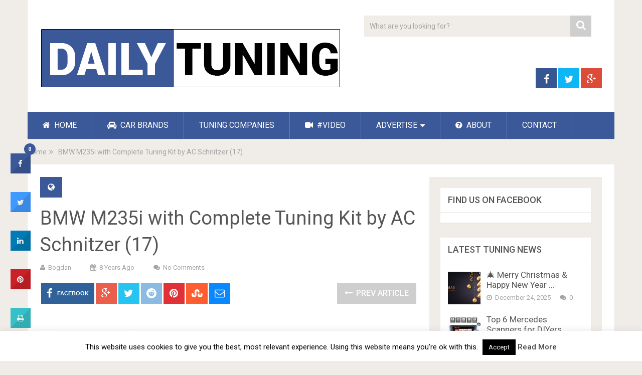

--- FILE ---
content_type: text/html; charset=UTF-8
request_url: https://www.dailytuning.com/2017/12/this-is-ac-schnitzers-bmw-m235i-with-power-upgrades-and-wide-body-kit/bmw-m235i-with-complete-tuning-kit-by-ac-schnitzer-17/
body_size: 17613
content:
<!DOCTYPE html>
<html class="no-js" dir="ltr" lang="en-US" prefix="og: https://ogp.me/ns#">
<head itemscope itemtype="http://schema.org/WebSite">
<!-- Global Site Tag (gtag.js) - Google Analytics -->
<script async src="https://www.googletagmanager.com/gtag/js?id=UA-3439764-30"></script>
<script>
window.dataLayer = window.dataLayer || [];
function gtag(){dataLayer.push(arguments)};
gtag('js', new Date());
gtag('config', 'UA-3439764-30');
</script>
<meta charset="UTF-8">
<!-- Always force latest IE rendering engine (even in intranet) & Chrome Frame -->
<!--[if IE ]>
<meta http-equiv="X-UA-Compatible" content="IE=edge,chrome=1">
<![endif]-->
<link rel="profile" href="https://gmpg.org/xfn/11" />
<link rel="icon" href="https://www.dailytuning.com/wp-content/uploads/2017/07/favicon.png" type="image/x-icon" />
<!-- IE10 Tile.-->
<meta name="msapplication-TileColor" content="#FFFFFF">
<meta name="msapplication-TileImage" content="https://www.dailytuning.com/wp-content/uploads/2017/07/favicon.png">
<!--iOS/android/handheld specific -->
<link rel="apple-touch-icon-precomposed" href="https://www.dailytuning.com/wp-content/uploads/2017/07/favicon.png" />
<meta name="viewport" content="width=device-width, initial-scale=1">
<meta name="apple-mobile-web-app-capable" content="yes">
<meta name="apple-mobile-web-app-status-bar-style" content="black">
<meta itemprop="name" content="Car Tuning &#8211; Daily Car Tuning News" />
<meta itemprop="url" content="https://www.dailytuning.com" />
<link rel="pingback" href="https://www.dailytuning.com/xmlrpc.php" />
<script language="JavaScript" type="text/javascript">if (top.location != self.location) top.location = self.location;</script>
<title>BMW M235i with Complete Tuning Kit by AC Schnitzer (17) | Car Tuning - Daily Car Tuning News</title>
<!-- All in One SEO 4.9.2 - aioseo.com -->
<meta name="robots" content="max-image-preview:large" />
<meta name="author" content="Bogdan"/>
<link rel="canonical" href="https://www.dailytuning.com/2017/12/this-is-ac-schnitzers-bmw-m235i-with-power-upgrades-and-wide-body-kit/bmw-m235i-with-complete-tuning-kit-by-ac-schnitzer-17/" />
<meta name="generator" content="All in One SEO (AIOSEO) 4.9.2" />
<meta property="og:locale" content="en_US" />
<meta property="og:site_name" content="Car Tuning - Daily Car Tuning News |" />
<meta property="og:type" content="article" />
<meta property="og:title" content="BMW M235i with Complete Tuning Kit by AC Schnitzer (17) | Car Tuning - Daily Car Tuning News" />
<meta property="og:url" content="https://www.dailytuning.com/2017/12/this-is-ac-schnitzers-bmw-m235i-with-power-upgrades-and-wide-body-kit/bmw-m235i-with-complete-tuning-kit-by-ac-schnitzer-17/" />
<meta property="article:published_time" content="2017-12-07T16:44:36+00:00" />
<meta property="article:modified_time" content="2017-12-07T16:44:36+00:00" />
<meta name="twitter:card" content="summary" />
<meta name="twitter:title" content="BMW M235i with Complete Tuning Kit by AC Schnitzer (17) | Car Tuning - Daily Car Tuning News" />
<script type="application/ld+json" class="aioseo-schema">
{"@context":"https:\/\/schema.org","@graph":[{"@type":"BreadcrumbList","@id":"https:\/\/www.dailytuning.com\/2017\/12\/this-is-ac-schnitzers-bmw-m235i-with-power-upgrades-and-wide-body-kit\/bmw-m235i-with-complete-tuning-kit-by-ac-schnitzer-17\/#breadcrumblist","itemListElement":[{"@type":"ListItem","@id":"https:\/\/www.dailytuning.com#listItem","position":1,"name":"Home","item":"https:\/\/www.dailytuning.com","nextItem":{"@type":"ListItem","@id":"https:\/\/www.dailytuning.com\/2017\/12\/this-is-ac-schnitzers-bmw-m235i-with-power-upgrades-and-wide-body-kit\/bmw-m235i-with-complete-tuning-kit-by-ac-schnitzer-17\/#listItem","name":"BMW M235i with Complete Tuning Kit by AC Schnitzer (17)"}},{"@type":"ListItem","@id":"https:\/\/www.dailytuning.com\/2017\/12\/this-is-ac-schnitzers-bmw-m235i-with-power-upgrades-and-wide-body-kit\/bmw-m235i-with-complete-tuning-kit-by-ac-schnitzer-17\/#listItem","position":2,"name":"BMW M235i with Complete Tuning Kit by AC Schnitzer (17)","previousItem":{"@type":"ListItem","@id":"https:\/\/www.dailytuning.com#listItem","name":"Home"}}]},{"@type":"ItemPage","@id":"https:\/\/www.dailytuning.com\/2017\/12\/this-is-ac-schnitzers-bmw-m235i-with-power-upgrades-and-wide-body-kit\/bmw-m235i-with-complete-tuning-kit-by-ac-schnitzer-17\/#itempage","url":"https:\/\/www.dailytuning.com\/2017\/12\/this-is-ac-schnitzers-bmw-m235i-with-power-upgrades-and-wide-body-kit\/bmw-m235i-with-complete-tuning-kit-by-ac-schnitzer-17\/","name":"BMW M235i with Complete Tuning Kit by AC Schnitzer (17) | Car Tuning - Daily Car Tuning News","inLanguage":"en-US","isPartOf":{"@id":"https:\/\/www.dailytuning.com\/#website"},"breadcrumb":{"@id":"https:\/\/www.dailytuning.com\/2017\/12\/this-is-ac-schnitzers-bmw-m235i-with-power-upgrades-and-wide-body-kit\/bmw-m235i-with-complete-tuning-kit-by-ac-schnitzer-17\/#breadcrumblist"},"author":{"@id":"https:\/\/www.dailytuning.com\/author\/bogdan\/#author"},"creator":{"@id":"https:\/\/www.dailytuning.com\/author\/bogdan\/#author"},"datePublished":"2017-12-07T16:44:36+02:00","dateModified":"2017-12-07T16:44:36+02:00"},{"@type":"Organization","@id":"https:\/\/www.dailytuning.com\/#organization","name":"Car Tuning - Daily Car Tuning News","url":"https:\/\/www.dailytuning.com\/"},{"@type":"Person","@id":"https:\/\/www.dailytuning.com\/author\/bogdan\/#author","url":"https:\/\/www.dailytuning.com\/author\/bogdan\/","name":"Bogdan","image":{"@type":"ImageObject","@id":"https:\/\/www.dailytuning.com\/2017\/12\/this-is-ac-schnitzers-bmw-m235i-with-power-upgrades-and-wide-body-kit\/bmw-m235i-with-complete-tuning-kit-by-ac-schnitzer-17\/#authorImage","url":"https:\/\/secure.gravatar.com\/avatar\/e51958e83f52e39a128d440dcbc40b187535c508ef3c8023e3c087992e7dad64?s=96&d=mm&r=g","width":96,"height":96,"caption":"Bogdan"}},{"@type":"WebSite","@id":"https:\/\/www.dailytuning.com\/#website","url":"https:\/\/www.dailytuning.com\/","name":"Car Tuning - Daily Car Tuning News","inLanguage":"en-US","publisher":{"@id":"https:\/\/www.dailytuning.com\/#organization"}}]}
</script>
<!-- All in One SEO -->
<script type="text/javascript">document.documentElement.className = document.documentElement.className.replace( /\bno-js\b/,'js' );</script><link rel='dns-prefetch' href='//fonts.googleapis.com' />
<link rel="alternate" type="application/rss+xml" title="Car Tuning - Daily Car Tuning News &raquo; Feed" href="https://www.dailytuning.com/feed/" />
<link rel="alternate" type="application/rss+xml" title="Car Tuning - Daily Car Tuning News &raquo; Comments Feed" href="https://www.dailytuning.com/comments/feed/" />
<script type="text/javascript" id="wpp-js" src="https://www.dailytuning.com/wp-content/plugins/wordpress-popular-posts/assets/js/wpp.min.js?ver=7.3.6" data-sampling="0" data-sampling-rate="100" data-api-url="https://www.dailytuning.com/wp-json/wordpress-popular-posts" data-post-id="1521" data-token="0695538263" data-lang="0" data-debug="0"></script>
<link rel="alternate" type="application/rss+xml" title="Car Tuning - Daily Car Tuning News &raquo; BMW M235i with Complete Tuning Kit by AC Schnitzer (17) Comments Feed" href="https://www.dailytuning.com/2017/12/this-is-ac-schnitzers-bmw-m235i-with-power-upgrades-and-wide-body-kit/bmw-m235i-with-complete-tuning-kit-by-ac-schnitzer-17/feed/" />
<link rel="alternate" title="oEmbed (JSON)" type="application/json+oembed" href="https://www.dailytuning.com/wp-json/oembed/1.0/embed?url=https%3A%2F%2Fwww.dailytuning.com%2F2017%2F12%2Fthis-is-ac-schnitzers-bmw-m235i-with-power-upgrades-and-wide-body-kit%2Fbmw-m235i-with-complete-tuning-kit-by-ac-schnitzer-17%2F" />
<link rel="alternate" title="oEmbed (XML)" type="text/xml+oembed" href="https://www.dailytuning.com/wp-json/oembed/1.0/embed?url=https%3A%2F%2Fwww.dailytuning.com%2F2017%2F12%2Fthis-is-ac-schnitzers-bmw-m235i-with-power-upgrades-and-wide-body-kit%2Fbmw-m235i-with-complete-tuning-kit-by-ac-schnitzer-17%2F&#038;format=xml" />
<style id='wp-img-auto-sizes-contain-inline-css' type='text/css'>
img:is([sizes=auto i],[sizes^="auto," i]){contain-intrinsic-size:3000px 1500px}
/*# sourceURL=wp-img-auto-sizes-contain-inline-css */
</style>
<!-- <link rel='stylesheet' id='dashicons-css' href='https://www.dailytuning.com/wp-includes/css/dashicons.min.css' type='text/css' media='all' /> -->
<!-- <link rel='stylesheet' id='post-views-counter-frontend-css' href='https://www.dailytuning.com/wp-content/plugins/post-views-counter/css/frontend.css' type='text/css' media='all' /> -->
<link rel="stylesheet" type="text/css" href="//www.dailytuning.com/wp-content/cache/wpfc-minified/1onmxe1x/ab48c.css" media="all"/>
<style id='wp-block-library-inline-css' type='text/css'>
:root{--wp-block-synced-color:#7a00df;--wp-block-synced-color--rgb:122,0,223;--wp-bound-block-color:var(--wp-block-synced-color);--wp-editor-canvas-background:#ddd;--wp-admin-theme-color:#007cba;--wp-admin-theme-color--rgb:0,124,186;--wp-admin-theme-color-darker-10:#006ba1;--wp-admin-theme-color-darker-10--rgb:0,107,160.5;--wp-admin-theme-color-darker-20:#005a87;--wp-admin-theme-color-darker-20--rgb:0,90,135;--wp-admin-border-width-focus:2px}@media (min-resolution:192dpi){:root{--wp-admin-border-width-focus:1.5px}}.wp-element-button{cursor:pointer}:root .has-very-light-gray-background-color{background-color:#eee}:root .has-very-dark-gray-background-color{background-color:#313131}:root .has-very-light-gray-color{color:#eee}:root .has-very-dark-gray-color{color:#313131}:root .has-vivid-green-cyan-to-vivid-cyan-blue-gradient-background{background:linear-gradient(135deg,#00d084,#0693e3)}:root .has-purple-crush-gradient-background{background:linear-gradient(135deg,#34e2e4,#4721fb 50%,#ab1dfe)}:root .has-hazy-dawn-gradient-background{background:linear-gradient(135deg,#faaca8,#dad0ec)}:root .has-subdued-olive-gradient-background{background:linear-gradient(135deg,#fafae1,#67a671)}:root .has-atomic-cream-gradient-background{background:linear-gradient(135deg,#fdd79a,#004a59)}:root .has-nightshade-gradient-background{background:linear-gradient(135deg,#330968,#31cdcf)}:root .has-midnight-gradient-background{background:linear-gradient(135deg,#020381,#2874fc)}:root{--wp--preset--font-size--normal:16px;--wp--preset--font-size--huge:42px}.has-regular-font-size{font-size:1em}.has-larger-font-size{font-size:2.625em}.has-normal-font-size{font-size:var(--wp--preset--font-size--normal)}.has-huge-font-size{font-size:var(--wp--preset--font-size--huge)}.has-text-align-center{text-align:center}.has-text-align-left{text-align:left}.has-text-align-right{text-align:right}.has-fit-text{white-space:nowrap!important}#end-resizable-editor-section{display:none}.aligncenter{clear:both}.items-justified-left{justify-content:flex-start}.items-justified-center{justify-content:center}.items-justified-right{justify-content:flex-end}.items-justified-space-between{justify-content:space-between}.screen-reader-text{border:0;clip-path:inset(50%);height:1px;margin:-1px;overflow:hidden;padding:0;position:absolute;width:1px;word-wrap:normal!important}.screen-reader-text:focus{background-color:#ddd;clip-path:none;color:#444;display:block;font-size:1em;height:auto;left:5px;line-height:normal;padding:15px 23px 14px;text-decoration:none;top:5px;width:auto;z-index:100000}html :where(.has-border-color){border-style:solid}html :where([style*=border-top-color]){border-top-style:solid}html :where([style*=border-right-color]){border-right-style:solid}html :where([style*=border-bottom-color]){border-bottom-style:solid}html :where([style*=border-left-color]){border-left-style:solid}html :where([style*=border-width]){border-style:solid}html :where([style*=border-top-width]){border-top-style:solid}html :where([style*=border-right-width]){border-right-style:solid}html :where([style*=border-bottom-width]){border-bottom-style:solid}html :where([style*=border-left-width]){border-left-style:solid}html :where(img[class*=wp-image-]){height:auto;max-width:100%}:where(figure){margin:0 0 1em}html :where(.is-position-sticky){--wp-admin--admin-bar--position-offset:var(--wp-admin--admin-bar--height,0px)}@media screen and (max-width:600px){html :where(.is-position-sticky){--wp-admin--admin-bar--position-offset:0px}}
/*# sourceURL=wp-block-library-inline-css */
</style><style id='global-styles-inline-css' type='text/css'>
:root{--wp--preset--aspect-ratio--square: 1;--wp--preset--aspect-ratio--4-3: 4/3;--wp--preset--aspect-ratio--3-4: 3/4;--wp--preset--aspect-ratio--3-2: 3/2;--wp--preset--aspect-ratio--2-3: 2/3;--wp--preset--aspect-ratio--16-9: 16/9;--wp--preset--aspect-ratio--9-16: 9/16;--wp--preset--color--black: #000000;--wp--preset--color--cyan-bluish-gray: #abb8c3;--wp--preset--color--white: #ffffff;--wp--preset--color--pale-pink: #f78da7;--wp--preset--color--vivid-red: #cf2e2e;--wp--preset--color--luminous-vivid-orange: #ff6900;--wp--preset--color--luminous-vivid-amber: #fcb900;--wp--preset--color--light-green-cyan: #7bdcb5;--wp--preset--color--vivid-green-cyan: #00d084;--wp--preset--color--pale-cyan-blue: #8ed1fc;--wp--preset--color--vivid-cyan-blue: #0693e3;--wp--preset--color--vivid-purple: #9b51e0;--wp--preset--gradient--vivid-cyan-blue-to-vivid-purple: linear-gradient(135deg,rgb(6,147,227) 0%,rgb(155,81,224) 100%);--wp--preset--gradient--light-green-cyan-to-vivid-green-cyan: linear-gradient(135deg,rgb(122,220,180) 0%,rgb(0,208,130) 100%);--wp--preset--gradient--luminous-vivid-amber-to-luminous-vivid-orange: linear-gradient(135deg,rgb(252,185,0) 0%,rgb(255,105,0) 100%);--wp--preset--gradient--luminous-vivid-orange-to-vivid-red: linear-gradient(135deg,rgb(255,105,0) 0%,rgb(207,46,46) 100%);--wp--preset--gradient--very-light-gray-to-cyan-bluish-gray: linear-gradient(135deg,rgb(238,238,238) 0%,rgb(169,184,195) 100%);--wp--preset--gradient--cool-to-warm-spectrum: linear-gradient(135deg,rgb(74,234,220) 0%,rgb(151,120,209) 20%,rgb(207,42,186) 40%,rgb(238,44,130) 60%,rgb(251,105,98) 80%,rgb(254,248,76) 100%);--wp--preset--gradient--blush-light-purple: linear-gradient(135deg,rgb(255,206,236) 0%,rgb(152,150,240) 100%);--wp--preset--gradient--blush-bordeaux: linear-gradient(135deg,rgb(254,205,165) 0%,rgb(254,45,45) 50%,rgb(107,0,62) 100%);--wp--preset--gradient--luminous-dusk: linear-gradient(135deg,rgb(255,203,112) 0%,rgb(199,81,192) 50%,rgb(65,88,208) 100%);--wp--preset--gradient--pale-ocean: linear-gradient(135deg,rgb(255,245,203) 0%,rgb(182,227,212) 50%,rgb(51,167,181) 100%);--wp--preset--gradient--electric-grass: linear-gradient(135deg,rgb(202,248,128) 0%,rgb(113,206,126) 100%);--wp--preset--gradient--midnight: linear-gradient(135deg,rgb(2,3,129) 0%,rgb(40,116,252) 100%);--wp--preset--font-size--small: 13px;--wp--preset--font-size--medium: 20px;--wp--preset--font-size--large: 36px;--wp--preset--font-size--x-large: 42px;--wp--preset--spacing--20: 0.44rem;--wp--preset--spacing--30: 0.67rem;--wp--preset--spacing--40: 1rem;--wp--preset--spacing--50: 1.5rem;--wp--preset--spacing--60: 2.25rem;--wp--preset--spacing--70: 3.38rem;--wp--preset--spacing--80: 5.06rem;--wp--preset--shadow--natural: 6px 6px 9px rgba(0, 0, 0, 0.2);--wp--preset--shadow--deep: 12px 12px 50px rgba(0, 0, 0, 0.4);--wp--preset--shadow--sharp: 6px 6px 0px rgba(0, 0, 0, 0.2);--wp--preset--shadow--outlined: 6px 6px 0px -3px rgb(255, 255, 255), 6px 6px rgb(0, 0, 0);--wp--preset--shadow--crisp: 6px 6px 0px rgb(0, 0, 0);}:where(.is-layout-flex){gap: 0.5em;}:where(.is-layout-grid){gap: 0.5em;}body .is-layout-flex{display: flex;}.is-layout-flex{flex-wrap: wrap;align-items: center;}.is-layout-flex > :is(*, div){margin: 0;}body .is-layout-grid{display: grid;}.is-layout-grid > :is(*, div){margin: 0;}:where(.wp-block-columns.is-layout-flex){gap: 2em;}:where(.wp-block-columns.is-layout-grid){gap: 2em;}:where(.wp-block-post-template.is-layout-flex){gap: 1.25em;}:where(.wp-block-post-template.is-layout-grid){gap: 1.25em;}.has-black-color{color: var(--wp--preset--color--black) !important;}.has-cyan-bluish-gray-color{color: var(--wp--preset--color--cyan-bluish-gray) !important;}.has-white-color{color: var(--wp--preset--color--white) !important;}.has-pale-pink-color{color: var(--wp--preset--color--pale-pink) !important;}.has-vivid-red-color{color: var(--wp--preset--color--vivid-red) !important;}.has-luminous-vivid-orange-color{color: var(--wp--preset--color--luminous-vivid-orange) !important;}.has-luminous-vivid-amber-color{color: var(--wp--preset--color--luminous-vivid-amber) !important;}.has-light-green-cyan-color{color: var(--wp--preset--color--light-green-cyan) !important;}.has-vivid-green-cyan-color{color: var(--wp--preset--color--vivid-green-cyan) !important;}.has-pale-cyan-blue-color{color: var(--wp--preset--color--pale-cyan-blue) !important;}.has-vivid-cyan-blue-color{color: var(--wp--preset--color--vivid-cyan-blue) !important;}.has-vivid-purple-color{color: var(--wp--preset--color--vivid-purple) !important;}.has-black-background-color{background-color: var(--wp--preset--color--black) !important;}.has-cyan-bluish-gray-background-color{background-color: var(--wp--preset--color--cyan-bluish-gray) !important;}.has-white-background-color{background-color: var(--wp--preset--color--white) !important;}.has-pale-pink-background-color{background-color: var(--wp--preset--color--pale-pink) !important;}.has-vivid-red-background-color{background-color: var(--wp--preset--color--vivid-red) !important;}.has-luminous-vivid-orange-background-color{background-color: var(--wp--preset--color--luminous-vivid-orange) !important;}.has-luminous-vivid-amber-background-color{background-color: var(--wp--preset--color--luminous-vivid-amber) !important;}.has-light-green-cyan-background-color{background-color: var(--wp--preset--color--light-green-cyan) !important;}.has-vivid-green-cyan-background-color{background-color: var(--wp--preset--color--vivid-green-cyan) !important;}.has-pale-cyan-blue-background-color{background-color: var(--wp--preset--color--pale-cyan-blue) !important;}.has-vivid-cyan-blue-background-color{background-color: var(--wp--preset--color--vivid-cyan-blue) !important;}.has-vivid-purple-background-color{background-color: var(--wp--preset--color--vivid-purple) !important;}.has-black-border-color{border-color: var(--wp--preset--color--black) !important;}.has-cyan-bluish-gray-border-color{border-color: var(--wp--preset--color--cyan-bluish-gray) !important;}.has-white-border-color{border-color: var(--wp--preset--color--white) !important;}.has-pale-pink-border-color{border-color: var(--wp--preset--color--pale-pink) !important;}.has-vivid-red-border-color{border-color: var(--wp--preset--color--vivid-red) !important;}.has-luminous-vivid-orange-border-color{border-color: var(--wp--preset--color--luminous-vivid-orange) !important;}.has-luminous-vivid-amber-border-color{border-color: var(--wp--preset--color--luminous-vivid-amber) !important;}.has-light-green-cyan-border-color{border-color: var(--wp--preset--color--light-green-cyan) !important;}.has-vivid-green-cyan-border-color{border-color: var(--wp--preset--color--vivid-green-cyan) !important;}.has-pale-cyan-blue-border-color{border-color: var(--wp--preset--color--pale-cyan-blue) !important;}.has-vivid-cyan-blue-border-color{border-color: var(--wp--preset--color--vivid-cyan-blue) !important;}.has-vivid-purple-border-color{border-color: var(--wp--preset--color--vivid-purple) !important;}.has-vivid-cyan-blue-to-vivid-purple-gradient-background{background: var(--wp--preset--gradient--vivid-cyan-blue-to-vivid-purple) !important;}.has-light-green-cyan-to-vivid-green-cyan-gradient-background{background: var(--wp--preset--gradient--light-green-cyan-to-vivid-green-cyan) !important;}.has-luminous-vivid-amber-to-luminous-vivid-orange-gradient-background{background: var(--wp--preset--gradient--luminous-vivid-amber-to-luminous-vivid-orange) !important;}.has-luminous-vivid-orange-to-vivid-red-gradient-background{background: var(--wp--preset--gradient--luminous-vivid-orange-to-vivid-red) !important;}.has-very-light-gray-to-cyan-bluish-gray-gradient-background{background: var(--wp--preset--gradient--very-light-gray-to-cyan-bluish-gray) !important;}.has-cool-to-warm-spectrum-gradient-background{background: var(--wp--preset--gradient--cool-to-warm-spectrum) !important;}.has-blush-light-purple-gradient-background{background: var(--wp--preset--gradient--blush-light-purple) !important;}.has-blush-bordeaux-gradient-background{background: var(--wp--preset--gradient--blush-bordeaux) !important;}.has-luminous-dusk-gradient-background{background: var(--wp--preset--gradient--luminous-dusk) !important;}.has-pale-ocean-gradient-background{background: var(--wp--preset--gradient--pale-ocean) !important;}.has-electric-grass-gradient-background{background: var(--wp--preset--gradient--electric-grass) !important;}.has-midnight-gradient-background{background: var(--wp--preset--gradient--midnight) !important;}.has-small-font-size{font-size: var(--wp--preset--font-size--small) !important;}.has-medium-font-size{font-size: var(--wp--preset--font-size--medium) !important;}.has-large-font-size{font-size: var(--wp--preset--font-size--large) !important;}.has-x-large-font-size{font-size: var(--wp--preset--font-size--x-large) !important;}
/*# sourceURL=global-styles-inline-css */
</style>
<style id='classic-theme-styles-inline-css' type='text/css'>
/*! This file is auto-generated */
.wp-block-button__link{color:#fff;background-color:#32373c;border-radius:9999px;box-shadow:none;text-decoration:none;padding:calc(.667em + 2px) calc(1.333em + 2px);font-size:1.125em}.wp-block-file__button{background:#32373c;color:#fff;text-decoration:none}
/*# sourceURL=/wp-includes/css/classic-themes.min.css */
</style>
<!-- <link rel='stylesheet' id='contact-form-7-css' href='https://www.dailytuning.com/wp-content/plugins/contact-form-7/includes/css/styles.css' type='text/css' media='all' /> -->
<!-- <link rel='stylesheet' id='cookie-law-info-css' href='https://www.dailytuning.com/wp-content/plugins/cookie-law-info/legacy/public/css/cookie-law-info-public.css' type='text/css' media='all' /> -->
<!-- <link rel='stylesheet' id='cookie-law-info-gdpr-css' href='https://www.dailytuning.com/wp-content/plugins/cookie-law-info/legacy/public/css/cookie-law-info-gdpr.css' type='text/css' media='all' /> -->
<!-- <link rel='stylesheet' id='cresta-social-crestafont-css' href='https://www.dailytuning.com/wp-content/plugins/cresta-social-share-counter/css/csscfont.min.css' type='text/css' media='all' /> -->
<!-- <link rel='stylesheet' id='cresta-social-wp-style-css' href='https://www.dailytuning.com/wp-content/plugins/cresta-social-share-counter/css/cresta-wp-css.min.css' type='text/css' media='all' /> -->
<link rel="stylesheet" type="text/css" href="//www.dailytuning.com/wp-content/cache/wpfc-minified/fe3fdn21/ab48c.css" media="all"/>
<link rel='stylesheet' id='cresta-social-googlefonts-css' href='//fonts.googleapis.com/css?family=Noto+Sans:400,700&#038;display=swap' type='text/css' media='all' />
<!-- <link rel='stylesheet' id='wordpress-popular-posts-css-css' href='https://www.dailytuning.com/wp-content/plugins/wordpress-popular-posts/assets/css/wpp.css' type='text/css' media='all' /> -->
<!-- <link rel='stylesheet' id='slb_core-css' href='https://www.dailytuning.com/wp-content/plugins/simple-lightbox/client/css/app.css' type='text/css' media='all' /> -->
<!-- <link rel='stylesheet' id='wp_review-style-css' href='https://www.dailytuning.com/wp-content/plugins/wp-review/public/css/wp-review.css' type='text/css' media='all' /> -->
<!-- <link rel='stylesheet' id='sociallyviral-stylesheet-css' href='https://www.dailytuning.com/wp-content/themes/mts_sociallyviral/style.css' type='text/css' media='all' /> -->
<link rel="stylesheet" type="text/css" href="//www.dailytuning.com/wp-content/cache/wpfc-minified/213m5ydp/ab48c.css" media="all"/>
<style id='sociallyviral-stylesheet-inline-css' type='text/css'>
body, .sidebar.c-4-12, #header #s {background-color:#f0ede9;background-image:url(https://www.dailytuning.com/wp-content/themes/mts_sociallyviral/images/nobg.png);}
#primary-navigation, .navigation ul ul, .pagination a, .pagination .dots, .latestPost-review-wrapper, .single_post .thecategory, .single-prev-next a:hover, .tagcloud a:hover, #commentform input#submit:hover, .contactform #submit:hover, .post-label, .latestPost .review-type-circle.review-total-only, .latestPost .review-type-circle.wp-review-show-total, .bypostauthor .fn:after, #primary-navigation .navigation.mobile-menu-wrapper, #wpmm-megamenu .review-total-only, .owl-controls .owl-dot.active span, .owl-controls .owl-dot:hover span, .owl-prev, .owl-next, .woocommerce a.button, .woocommerce-page a.button, .woocommerce button.button, .woocommerce-page button.button, .woocommerce input.button, .woocommerce-page input.button, .woocommerce #respond input#submit, .woocommerce-page #respond input#submit, .woocommerce #content input.button, .woocommerce-page #content input.button, .woocommerce nav.woocommerce-pagination ul li a, .woocommerce-page nav.woocommerce-pagination ul li a, .woocommerce #content nav.woocommerce-pagination ul li a, .woocommerce-page #content nav.woocommerce-pagination ul li a, .woocommerce .bypostauthor:after, #searchsubmit, .woocommerce nav.woocommerce-pagination ul li span.current, .woocommerce-page nav.woocommerce-pagination ul li span.current, .woocommerce #content nav.woocommerce-pagination ul li span.current, .woocommerce-page #content nav.woocommerce-pagination ul li span.current, .woocommerce nav.woocommerce-pagination ul li a:hover, .woocommerce-page nav.woocommerce-pagination ul li a:hover, .woocommerce #content nav.woocommerce-pagination ul li a:hover, .woocommerce-page #content nav.woocommerce-pagination ul li a:hover, .woocommerce nav.woocommerce-pagination ul li a:focus, .woocommerce-page nav.woocommerce-pagination ul li a:focus, .woocommerce #content nav.woocommerce-pagination ul li a:focus, .woocommerce-page #content nav.woocommerce-pagination ul li a:focus, .woocommerce a.button, .woocommerce-page a.button, .woocommerce button.button, .woocommerce-page button.button, .woocommerce input.button, .woocommerce-page input.button, .woocommerce #respond input#submit, .woocommerce-page #respond input#submit, .woocommerce #content input.button, .woocommerce-page #content input.button { background-color: #3b5998; color: #fff; }
#searchform .fa-search, .currenttext, .pagination a:hover, .single .pagination a:hover .currenttext, .page-numbers.current, .pagination .nav-previous a:hover, .pagination .nav-next a:hover, .single-prev-next a, .tagcloud a, #commentform input#submit, .contact-form #mtscontact_submit, .woocommerce-product-search input[type='submit'] { background-color: #cecece; }
.thecontent a, .post .tags a, #commentform a, .author-posts a:hover, .fn a, a { color: #3b5998; }
.latestPost .title:hover, .latestPost .title a:hover, .post-info a:hover, .single_post .post-info a:hover, .copyrights a:hover, .thecontent a:hover, .breadcrumb a:hover, .sidebar.c-4-12 a:hover, .post .tags a:hover, #commentform a:hover, .author-posts a, .reply a:hover, .ajax-search-results li a:hover, .ajax-search-meta .results-link { color: #cecece; }
.wpmm-megamenu-showing.wpmm-light-scheme { background-color:#3b5998!important; }
input#author:hover, input#email:hover, input#url:hover, #comment:hover, .contact-form input:hover, .contact-form textarea:hover, .woocommerce-product-search input[type='submit'] { border-color: #cecece; }
.bypostauthor { background: #FAFAFA; padding: 3%!important; box-sizing: border-box; }
.bypostauthor .fn:after { content: "Author"; position: relative; padding: 3px 10px; color: #FFF; font-size: 12px; margin-left: 5px; font-weight: normal; }
div#wp-subscribe {
background: #3b5998;
}
div#wp-subscribe input.email-field {
background: #cecece;
}
div#wp-subscribe input.submit {
color: #3b5998;
}
/*# sourceURL=sociallyviral-stylesheet-inline-css */
</style>
<!-- <link rel='stylesheet' id='fontawesome-css' href='https://www.dailytuning.com/wp-content/themes/mts_sociallyviral/css/font-awesome.min.css' type='text/css' media='all' /> -->
<!-- <link rel='stylesheet' id='responsive-css' href='https://www.dailytuning.com/wp-content/themes/mts_sociallyviral/css/responsive.css' type='text/css' media='all' /> -->
<link rel="stylesheet" type="text/css" href="//www.dailytuning.com/wp-content/cache/wpfc-minified/l9rd8dau/ab48c.css" media="all"/>
<script src='//www.dailytuning.com/wp-content/cache/wpfc-minified/4d4q5ld/ab48c.js' type="text/javascript"></script>
<!-- <script type="text/javascript" src="https://www.dailytuning.com/wp-includes/js/jquery/jquery.min.js" id="jquery-core-js"></script> -->
<!-- <script type="text/javascript" src="https://www.dailytuning.com/wp-includes/js/jquery/jquery-migrate.min.js" id="jquery-migrate-js"></script> -->
<script type="text/javascript" id="cookie-law-info-js-extra">
/* <![CDATA[ */
var Cli_Data = {"nn_cookie_ids":[],"cookielist":[],"non_necessary_cookies":[],"ccpaEnabled":"","ccpaRegionBased":"","ccpaBarEnabled":"","strictlyEnabled":["necessary","obligatoire"],"ccpaType":"gdpr","js_blocking":"","custom_integration":"","triggerDomRefresh":"","secure_cookies":""};
var cli_cookiebar_settings = {"animate_speed_hide":"500","animate_speed_show":"500","background":"#FFF","border":"#b1a6a6c2","border_on":"","button_1_button_colour":"#000","button_1_button_hover":"#000000","button_1_link_colour":"#fff","button_1_as_button":"1","button_1_new_win":"","button_2_button_colour":"#333","button_2_button_hover":"#292929","button_2_link_colour":"#444","button_2_as_button":"","button_2_hidebar":"","button_3_button_colour":"#000","button_3_button_hover":"#000000","button_3_link_colour":"#fff","button_3_as_button":"1","button_3_new_win":"","button_4_button_colour":"#000","button_4_button_hover":"#000000","button_4_link_colour":"#fff","button_4_as_button":"1","button_7_button_colour":"#61a229","button_7_button_hover":"#4e8221","button_7_link_colour":"#fff","button_7_as_button":"1","button_7_new_win":"","font_family":"inherit","header_fix":"","notify_animate_hide":"1","notify_animate_show":"1","notify_div_id":"#cookie-law-info-bar","notify_position_horizontal":"right","notify_position_vertical":"bottom","scroll_close":"","scroll_close_reload":"","accept_close_reload":"","reject_close_reload":"","showagain_tab":"","showagain_background":"#fff","showagain_border":"#000","showagain_div_id":"#cookie-law-info-again","showagain_x_position":"100px","text":"#000","show_once_yn":"","show_once":"10000","logging_on":"","as_popup":"","popup_overlay":"1","bar_heading_text":"","cookie_bar_as":"banner","popup_showagain_position":"bottom-right","widget_position":"left"};
var log_object = {"ajax_url":"https://www.dailytuning.com/wp-admin/admin-ajax.php"};
//# sourceURL=cookie-law-info-js-extra
/* ]]> */
</script>
<script src='//www.dailytuning.com/wp-content/cache/wpfc-minified/nm9s70h/ab48c.js' type="text/javascript"></script>
<!-- <script type="text/javascript" src="https://www.dailytuning.com/wp-content/plugins/cookie-law-info/legacy/public/js/cookie-law-info-public.js" id="cookie-law-info-js"></script> -->
<script type="text/javascript" id="customscript-js-extra">
/* <![CDATA[ */
var mts_customscript = {"responsive":"1","nav_menu":"primary"};
//# sourceURL=customscript-js-extra
/* ]]> */
</script>
<script src='//www.dailytuning.com/wp-content/cache/wpfc-minified/9lcnjwd5/ab48c.js' type="text/javascript"></script>
<!-- <script type="text/javascript" async="async" src="https://www.dailytuning.com/wp-content/themes/mts_sociallyviral/js/customscript.js" id="customscript-js"></script> -->
<link rel="https://api.w.org/" href="https://www.dailytuning.com/wp-json/" /><link rel="alternate" title="JSON" type="application/json" href="https://www.dailytuning.com/wp-json/wp/v2/media/1521" /><link rel="EditURI" type="application/rsd+xml" title="RSD" href="https://www.dailytuning.com/xmlrpc.php?rsd" />
<meta name="generator" content="WordPress 6.9" />
<link rel='shortlink' href='https://www.dailytuning.com/?p=1521' />
<style id='cresta-social-share-counter-inline-css'>.cresta-share-icon .sbutton {font-family: 'Noto Sans', sans-serif;}
#crestashareicon {position:fixed; top:40%; left:20px; float:left;z-index:99;}
#crestashareicon .sbutton {clear:both;display:none;}
#crestashareicon .sbutton { float:left;}</style>            <style id="wpp-loading-animation-styles">@-webkit-keyframes bgslide{from{background-position-x:0}to{background-position-x:-200%}}@keyframes bgslide{from{background-position-x:0}to{background-position-x:-200%}}.wpp-widget-block-placeholder,.wpp-shortcode-placeholder{margin:0 auto;width:60px;height:3px;background:#dd3737;background:linear-gradient(90deg,#dd3737 0%,#571313 10%,#dd3737 100%);background-size:200% auto;border-radius:3px;-webkit-animation:bgslide 1s infinite linear;animation:bgslide 1s infinite linear}</style>
<link href="//fonts.googleapis.com/css?family=Roboto:normal|Roboto:500&amp;subset=latin" rel="stylesheet" type="text/css">
<style type="text/css">
#logo a { font-family: 'Roboto'; font-weight: normal; font-size: 44px; color: #33bcf2; }
.primary-navigation li, .primary-navigation li a { font-family: 'Roboto'; font-weight: normal; font-size: 18px; color: #ffffff;text-transform: uppercase; }
.latestPost .title, .latestPost .title a { font-family: 'Roboto'; font-weight: normal; font-size: 24px; color: #555555;line-height: 36px; }
.single-title { font-family: 'Roboto'; font-weight: normal; font-size: 38px; color: #555555;line-height: 53px; }
body { font-family: 'Roboto'; font-weight: normal; font-size: 16px; color: #707070; }
.widget .widget-title { font-family: 'Roboto'; font-weight: 500; font-size: 18px; color: #555555;text-transform: uppercase; }
#sidebars .widget { font-family: 'Roboto'; font-weight: normal; font-size: 16px; color: #707070; }
.footer-widgets { font-family: 'Roboto'; font-weight: normal; font-size: 14px; color: #707070; }
h1 { font-family: 'Roboto'; font-weight: normal; font-size: 38px; color: #555555; }
h2 { font-family: 'Roboto'; font-weight: normal; font-size: 34px; color: #555555; }
h3 { font-family: 'Roboto'; font-weight: normal; font-size: 30px; color: #555555; }
h4 { font-family: 'Roboto'; font-weight: normal; font-size: 28px; color: #555555; }
h5 { font-family: 'Roboto'; font-weight: normal; font-size: 24px; color: #555555; }
h6 { font-family: 'Roboto'; font-weight: normal; font-size: 20px; color: #555555; }
</style>
<meta name="google-site-verification" content="5JBI15i-fCd5GRB08YuHUmMeLhMJ9T6FgkEC7rkHRE4" />
<!-- <link rel='stylesheet' id='wp-subscribe-css' href='https://www.dailytuning.com/wp-content/plugins/wp-subscribe/assets/css/wp-subscribe-form.css' type='text/css' media='all' /> -->
<link rel="stylesheet" type="text/css" href="//www.dailytuning.com/wp-content/cache/wpfc-minified/9lbufo08/ab48c.css" media="all"/>
</head>
<body data-rsssl=1 id="blog" class="attachment wp-singular attachment-template-default single single-attachment postid-1521 attachmentid-1521 attachment-jpeg wp-theme-mts_sociallyviral main" itemscope itemtype="http://schema.org/WebPage">    
<div class="main-container">
<header id="site-header" role="banner" itemscope itemtype="http://schema.org/WPHeader">
<div class="container">
<div id="header">
<div class="logo-wrap">
<h2 id="logo" class="image-logo" itemprop="headline">
<a href="https://www.dailytuning.com"><img src="https://www.dailytuning.com/wp-content/uploads/2017/07/dailytuning-1.png" alt="Car Tuning - Daily Car Tuning News"></a>
</h2><!-- END #logo -->
</div>
<div class="header-search"><form method="get" id="searchform" class="search-form" action="https://www.dailytuning.com" _lpchecked="1">
<fieldset>
<input type="text" name="s" id="s" value="" placeholder="What are you looking for?"  autocomplete="off" />
<button id="search-image" class="sbutton" type="submit" value="">
<i class="fa fa-search"></i>
</button>
</fieldset>
</form>
</div>
<div class="header-social">
<a href="https://www.facebook.com/dailytuningcom/" class="header-facebook" style="background: #375593" target="_blank"><span class="fa fa-facebook"></span></a>
<a href="https://twitter.com/dailytuningcom" class="header-twitter" style="background: #0eb6f6" target="_blank"><span class="fa fa-twitter"></span></a>
<a href="https://plus.google.com/b/102393794675438801928/" class="header-google-plus" style="background: #dd4b39" target="_blank"><span class="fa fa-google-plus"></span></a>
</div>
<div id="catcher" class="clear" ></div>
<div id="primary-navigation" class="sticky-navigation" role="navigation" itemscope itemtype="http://schema.org/SiteNavigationElement">
<a href="#" id="pull" class="toggle-mobile-menu">Menu</a>
<nav class="navigation clearfix mobile-menu-wrapper">
<ul id="menu-menu_top" class="menu clearfix"><li id="menu-item-854" class="menu-item menu-item-type-custom menu-item-object-custom menu-item-home menu-item-854"><a href="https://www.dailytuning.com"><i class="fa fa-home"></i> HOME</a></li>
<li id="menu-item-855" class="menu-item menu-item-type-custom menu-item-object-custom menu-item-855"><a href="https://www.dailytuning.com/car-brands/"><i class="fa fa-car"></i> CAR BRANDS</a></li>
<li id="menu-item-856" class="menu-item menu-item-type-custom menu-item-object-custom menu-item-856"><a href="https://www.dailytuning.com/car-tuning-companies/">TUNING COMPANIES</a></li>
<li id="menu-item-859" class="menu-item menu-item-type-custom menu-item-object-custom menu-item-859"><a href="https://www.dailytuning.com/tag/video/"><i class="fa fa-video-camera"></i> #VIDEO</a></li>
<li id="menu-item-857" class="menu-item menu-item-type-post_type menu-item-object-page menu-item-has-children menu-item-857"><a href="https://www.dailytuning.com/advertise/">ADVERTISE</a>
<ul class="sub-menu">
<li id="menu-item-2425" class="menu-item menu-item-type-post_type menu-item-object-page menu-item-2425"><a href="https://www.dailytuning.com/write-for-us-guest-post-on-daily-tuning-blog/">WRITE FOR US</a></li>
</ul>
</li>
<li id="menu-item-858" class="menu-item menu-item-type-post_type menu-item-object-page menu-item-858"><a href="https://www.dailytuning.com/about/"><i class="fa fa-question-circle"></i> ABOUT</a></li>
<li id="menu-item-842" class="menu-item menu-item-type-post_type menu-item-object-page menu-item-842"><a href="https://www.dailytuning.com/contact-us/">CONTACT</a></li>
</ul>															</nav>
</div>
</div><!--#header-->
</div><!--.container-->
</header>
<div class="breadcrumb" xmlns:v="http://rdf.data-vocabulary.org/#"><div typeof="v:Breadcrumb" class="root"><a rel="v:url" property="v:title" href="https://www.dailytuning.com">Home</a></div><div><i class="fa fa-angle-double-right"></i></div><div><span>BMW M235i with Complete Tuning Kit by AC Schnitzer (17)</span></div></div>
<div id="page" class="single">
<article class="article">
<div id="content_box" >
<div id="post-1521" class="g post post-1521 attachment type-attachment status-inherit hentry">
<div class="single_post">
<header>
<div class="thecategory"><i class="fa fa-globe"></i> </div>
<h1 class="title single-title entry-title">BMW M235i with Complete Tuning Kit by AC Schnitzer (17)</h1>
<div class="post-info">
<span class="theauthor"><i class="fa fa-user"></i> <span><a href="https://www.dailytuning.com/author/bogdan/" title="Posts by Bogdan" rel="author">Bogdan</a></span></span>
<span class="thetime date updated"><i class="fa fa-calendar"></i> <span>8 years ago</span></span>
<span class="thecomment"><i class="fa fa-comments"></i> <a rel="nofollow" href="https://www.dailytuning.com/2017/12/this-is-ac-schnitzers-bmw-m235i-with-power-upgrades-and-wide-body-kit/bmw-m235i-with-complete-tuning-kit-by-ac-schnitzer-17/#respond" itemprop="interactionCount">No Comments</a></span>
</div>
</header><!--.headline_area-->
<div class="post-single-content box mark-links entry-content">
<!-- Start Share Buttons -->
<div class="shareit header-social single-social both">
<ul class="rrssb-buttons clearfix">
<!-- Facebook -->
<li class="facebook">
<a target="_blank" href="https://www.facebook.com/sharer/sharer.php?u=https://www.dailytuning.com/2017/12/this-is-ac-schnitzers-bmw-m235i-with-power-upgrades-and-wide-body-kit/bmw-m235i-with-complete-tuning-kit-by-ac-schnitzer-17/" class="popup">
<span class="icon"><i class="fa fa-facebook"></i></span>
<span class="text">Facebook</span>
</a>
</li>
<!-- GPlus -->
<li class="googleplus">
<a target="_blank" href="//plus.google.com/share?url=https%3A%2F%2Fwww.dailytuning.com%2F2017%2F12%2Fthis-is-ac-schnitzers-bmw-m235i-with-power-upgrades-and-wide-body-kit%2Fbmw-m235i-with-complete-tuning-kit-by-ac-schnitzer-17%2F" class="popup">
<span class="icon"><i class="fa fa-google-plus"></i></span>
</a>
</li>
<!-- Twitter -->
<li class="twitter">
<a target="_blank" href="http://twitter.com/share?text=BMW+M235i+with+Complete+Tuning+Kit+by+AC+Schnitzer+%2817%29 via @dailytuningcom&url=https%3A%2F%2Fwww.dailytuning.com%2F2017%2F12%2Fthis-is-ac-schnitzers-bmw-m235i-with-power-upgrades-and-wide-body-kit%2Fbmw-m235i-with-complete-tuning-kit-by-ac-schnitzer-17%2F" class="popup">
<span class="icon"><i class="fa fa-twitter"></i></span>
</a>
</li>
<!-- Reddit -->
<li class="reddit">
<a target="_blank" href="http://www.reddit.com/submit?url=https://www.dailytuning.com/2017/12/this-is-ac-schnitzers-bmw-m235i-with-power-upgrades-and-wide-body-kit/bmw-m235i-with-complete-tuning-kit-by-ac-schnitzer-17/">
<span class="icon"><i class="fa fa-reddit"></i></span>
</a>
</li>
<!-- Pinterest -->
<li class="pinterest">
<a target="_blank" href="http://pinterest.com/pin/create/button/?url=https://www.dailytuning.com/2017/12/this-is-ac-schnitzers-bmw-m235i-with-power-upgrades-and-wide-body-kit/bmw-m235i-with-complete-tuning-kit-by-ac-schnitzer-17/&media=https://www.dailytuning.com/wp-content/uploads/2017/12/BMW-M235i-with-Complete-Tuning-Kit-by-AC-Schnitzer-17.jpg&description=BMW M235i with Complete Tuning Kit by AC Schnitzer (17)">
<span class="icon"><i class="fa fa-pinterest"></i></span>
</a>
</li>
<!-- Stumble -->
<li class="stumbleupon">
<a target="_blank" href="https://www.stumbleupon.com/submit?url=https://www.dailytuning.com/2017/12/this-is-ac-schnitzers-bmw-m235i-with-power-upgrades-and-wide-body-kit/bmw-m235i-with-complete-tuning-kit-by-ac-schnitzer-17/">
<span class="icon"><i class="fa fa-stumbleupon"></i></span>
</a>
</li>
<!-- eMail -->
<li class="email">
<a href="mailto:?subject=BMW M235i with Complete Tuning Kit by AC Schnitzer (17)&body=https://www.dailytuning.com/2017/12/this-is-ac-schnitzers-bmw-m235i-with-power-upgrades-and-wide-body-kit/bmw-m235i-with-complete-tuning-kit-by-ac-schnitzer-17/">
<span class="icon"><i class="fa fa-envelope-o"></i></span>
</a>
</li>
</ul>
</div>
<!-- end Share Buttons -->
<div class="single-prev-next">
<a href="https://www.dailytuning.com/2017/12/this-is-ac-schnitzers-bmw-m235i-with-power-upgrades-and-wide-body-kit/" rel="prev"><i class="fa fa-long-arrow-left"></i> Prev Article</a>																					</div>
<div class="thecontent clearfix">
<div class="featured-thumbnail"></div>											<p class="attachment"><a href="https://www.dailytuning.com/wp-content/uploads/2017/12/BMW-M235i-with-Complete-Tuning-Kit-by-AC-Schnitzer-17.jpg" data-slb-active="1" data-slb-asset="306639379" data-slb-internal="0" data-slb-group="1521"><img fetchpriority="high" decoding="async" width="300" height="214" src="https://www.dailytuning.com/wp-content/uploads/2017/12/BMW-M235i-with-Complete-Tuning-Kit-by-AC-Schnitzer-17-300x214.jpg" class="attachment-medium size-medium" alt="" srcset="https://www.dailytuning.com/wp-content/uploads/2017/12/BMW-M235i-with-Complete-Tuning-Kit-by-AC-Schnitzer-17-300x214.jpg 300w, https://www.dailytuning.com/wp-content/uploads/2017/12/BMW-M235i-with-Complete-Tuning-Kit-by-AC-Schnitzer-17-768x549.jpg 768w, https://www.dailytuning.com/wp-content/uploads/2017/12/BMW-M235i-with-Complete-Tuning-Kit-by-AC-Schnitzer-17.jpg 1024w" sizes="(max-width: 300px) 100vw, 300px" /></a></p>
<script type="text/javascript">
jQuery(document).ready(function($) {
$.post('https://www.dailytuning.com/wp-admin/admin-ajax.php', {action: 'wpt_view_count', id: '1521'});
});
</script>
<script type="text/javascript">
jQuery(document).ready(function($) {
$.post('https://www.dailytuning.com/wp-admin/admin-ajax.php', {action: 'mts_view_count', id: '1521'});
});
</script>										</div>
<!-- Start Share Buttons -->
<div class="shareit header-social single-social both">
<ul class="rrssb-buttons clearfix">
<!-- Facebook -->
<li class="facebook">
<a target="_blank" href="https://www.facebook.com/sharer/sharer.php?u=https://www.dailytuning.com/2017/12/this-is-ac-schnitzers-bmw-m235i-with-power-upgrades-and-wide-body-kit/bmw-m235i-with-complete-tuning-kit-by-ac-schnitzer-17/" class="popup">
<span class="icon"><i class="fa fa-facebook"></i></span>
<span class="text">Facebook</span>
</a>
</li>
<!-- GPlus -->
<li class="googleplus">
<a target="_blank" href="//plus.google.com/share?url=https%3A%2F%2Fwww.dailytuning.com%2F2017%2F12%2Fthis-is-ac-schnitzers-bmw-m235i-with-power-upgrades-and-wide-body-kit%2Fbmw-m235i-with-complete-tuning-kit-by-ac-schnitzer-17%2F" class="popup">
<span class="icon"><i class="fa fa-google-plus"></i></span>
</a>
</li>
<!-- Twitter -->
<li class="twitter">
<a target="_blank" href="http://twitter.com/share?text=BMW+M235i+with+Complete+Tuning+Kit+by+AC+Schnitzer+%2817%29 via @dailytuningcom&url=https%3A%2F%2Fwww.dailytuning.com%2F2017%2F12%2Fthis-is-ac-schnitzers-bmw-m235i-with-power-upgrades-and-wide-body-kit%2Fbmw-m235i-with-complete-tuning-kit-by-ac-schnitzer-17%2F" class="popup">
<span class="icon"><i class="fa fa-twitter"></i></span>
</a>
</li>
<!-- Reddit -->
<li class="reddit">
<a target="_blank" href="http://www.reddit.com/submit?url=https://www.dailytuning.com/2017/12/this-is-ac-schnitzers-bmw-m235i-with-power-upgrades-and-wide-body-kit/bmw-m235i-with-complete-tuning-kit-by-ac-schnitzer-17/">
<span class="icon"><i class="fa fa-reddit"></i></span>
</a>
</li>
<!-- Pinterest -->
<li class="pinterest">
<a target="_blank" href="http://pinterest.com/pin/create/button/?url=https://www.dailytuning.com/2017/12/this-is-ac-schnitzers-bmw-m235i-with-power-upgrades-and-wide-body-kit/bmw-m235i-with-complete-tuning-kit-by-ac-schnitzer-17/&media=https://www.dailytuning.com/wp-content/uploads/2017/12/BMW-M235i-with-Complete-Tuning-Kit-by-AC-Schnitzer-17.jpg&description=BMW M235i with Complete Tuning Kit by AC Schnitzer (17)">
<span class="icon"><i class="fa fa-pinterest"></i></span>
</a>
</li>
<!-- Stumble -->
<li class="stumbleupon">
<a target="_blank" href="https://www.stumbleupon.com/submit?url=https://www.dailytuning.com/2017/12/this-is-ac-schnitzers-bmw-m235i-with-power-upgrades-and-wide-body-kit/bmw-m235i-with-complete-tuning-kit-by-ac-schnitzer-17/">
<span class="icon"><i class="fa fa-stumbleupon"></i></span>
</a>
</li>
<!-- eMail -->
<li class="email">
<a href="mailto:?subject=BMW M235i with Complete Tuning Kit by AC Schnitzer (17)&body=https://www.dailytuning.com/2017/12/this-is-ac-schnitzers-bmw-m235i-with-power-upgrades-and-wide-body-kit/bmw-m235i-with-complete-tuning-kit-by-ac-schnitzer-17/">
<span class="icon"><i class="fa fa-envelope-o"></i></span>
</a>
</li>
</ul>
</div>
<!-- end Share Buttons -->
<div class="single-prev-next">
<a href="https://www.dailytuning.com/2017/12/this-is-ac-schnitzers-bmw-m235i-with-power-upgrades-and-wide-body-kit/" rel="prev"><i class="fa fa-long-arrow-left"></i> Prev Article</a>																					</div>
</div><!--.post-single-content-->
</div><!--.single_post-->
<!-- Start Related Posts -->
<!-- .related-posts -->
<div class="postauthor">
<h4>About The Author</h4>
<div class="author-wrap">
<img alt='' src='https://secure.gravatar.com/avatar/e51958e83f52e39a128d440dcbc40b187535c508ef3c8023e3c087992e7dad64?s=168&#038;d=mm&#038;r=g' srcset='https://secure.gravatar.com/avatar/e51958e83f52e39a128d440dcbc40b187535c508ef3c8023e3c087992e7dad64?s=336&#038;d=mm&#038;r=g 2x' class='avatar avatar-168 photo' height='168' width='168' decoding='async'/>										<h5 class="vcard author"><span class="fn">bogdan</span></h5>
<span class="author-posts"><a href="https://www.dailytuning.com/author/bogdan/" rel="nofollow">More from this Author <i class="fa fa-angle-double-right"></i></a></span>
<p></p>
</div>
</div>
<div class="tags"></div>
</div><!--.g post-->
<!-- You can start editing here. -->
<!-- If comments are open, but there are no comments. -->
<div id="commentsAdd">
<div id="respond" class="box m-t-6">
<div id="respond" class="comment-respond">
<h3 id="reply-title" class="comment-reply-title"><h4><span>Add Comment</span></h4> <small><a rel="nofollow" id="cancel-comment-reply-link" href="/2017/12/this-is-ac-schnitzers-bmw-m235i-with-power-upgrades-and-wide-body-kit/bmw-m235i-with-complete-tuning-kit-by-ac-schnitzer-17/#respond" style="display:none;">Cancel reply</a></small></h3><form action="https://www.dailytuning.com/wp-comments-post.php" method="post" id="commentform" class="comment-form"><p class="comment-form-comment"><textarea id="comment" name="comment" cols="45" rows="8" aria-required="true" placeholder="Comment Text*"></textarea></p><p class="comment-form-author"><input id="author" name="author" type="text" placeholder="Name*" value="" size="30" /></p>
<p class="comment-form-email"><input id="email" name="email" type="text" placeholder="Email*" value="" size="30" /></p>
<p class="comment-form-url"><input id="url" name="url" type="text" placeholder="Website" value="" size="30" /></p>
<p class="comment-form-cookies-consent"><input id="wp-comment-cookies-consent" name="wp-comment-cookies-consent" type="checkbox" value="yes" /> <label for="wp-comment-cookies-consent">Save my name, email, and website in this browser for the next time I comment.</label></p>
<p class="form-submit"><input name="submit" type="submit" id="submit" class="submit" value="Submit Comment" /> <input type='hidden' name='comment_post_ID' value='1521' id='comment_post_ID' />
<input type='hidden' name='comment_parent' id='comment_parent' value='0' />
</p><p style="display: none;"><input type="hidden" id="akismet_comment_nonce" name="akismet_comment_nonce" value="e0c9e301c6" /></p><p style="display: none !important;" class="akismet-fields-container" data-prefix="ak_"><label>&#916;<textarea name="ak_hp_textarea" cols="45" rows="8" maxlength="100"></textarea></label><input type="hidden" id="ak_js_1" name="ak_js" value="145"/><script>document.getElementById( "ak_js_1" ).setAttribute( "value", ( new Date() ).getTime() );</script></p></form>	</div><!-- #respond -->
</div>
</div>
</div>
</article>
<aside id="sidebar" class="sidebar c-4-12" role="complementary" itemscope itemtype="http://schema.org/WPSideBar">
<div id="facebook-like-widget-2" class="widget facebook_like"><h3 class="widget-title">Find us on Facebook</h3>			<div class="fb-page" data-href="https://www.facebook.com/dailytuningcom/" data-width="300" data-hide-cover="false" data-show-facepile="true" data-show-posts="false"></div>
</div><div id="mts_recent_posts_widget-2" class="widget widget_mts_recent_posts_widget horizontal-small"><h3 class="widget-title">Latest Tuning News</h3><ul class="advanced-recent-posts">			<li class="post-box horizontal-small horizontal-container"><div class="horizontal-container-inner">								<div class="post-img">
<a href="https://www.dailytuning.com/2025/12/%f0%9f%8e%84-merry-christmas-happy-new-year-2026-from-dailytuning-com-%f0%9f%8e%86/" title="🎄 Merry Christmas &amp; Happy New Year 2026 from DailyTuning.com! 🎆">
<img width="65" height="65" src="https://www.dailytuning.com/wp-content/uploads/2025/12/Merry-Christmas-And-Happy-New-Year-2026-65x65.png" class="attachment-sociallyviral-widgetthumb size-sociallyviral-widgetthumb wp-post-image" alt="Merry Christmas And Happy New Year 2026!" title="" decoding="async" loading="lazy" srcset="https://www.dailytuning.com/wp-content/uploads/2025/12/Merry-Christmas-And-Happy-New-Year-2026-65x65.png 65w, https://www.dailytuning.com/wp-content/uploads/2025/12/Merry-Christmas-And-Happy-New-Year-2026-150x150.png 150w" sizes="auto, (max-width: 65px) 100vw, 65px" />											</a>
</div>
<div class="post-data">
<div class="post-data-container">
<div class="post-title">
<a href="https://www.dailytuning.com/2025/12/%f0%9f%8e%84-merry-christmas-happy-new-year-2026-from-dailytuning-com-%f0%9f%8e%86/" title="🎄 Merry Christmas &amp; Happy New Year 2026 from DailyTuning.com! 🎆">🎄 Merry Christmas &amp; Happy New Year&nbsp;&hellip;</a>
</div>
<div class="post-info">
<span class="thetime updated"><i class="fa fa-clock-o"></i> December 24, 2025</span>
<span class="thecomment"><i class="fa fa-comments"></i> 0</span>
</div> <!--.post-info-->
</div>
</div>
</div></li>					<li class="post-box horizontal-small horizontal-container"><div class="horizontal-container-inner">								<div class="post-img">
<a href="https://www.dailytuning.com/2025/01/top-6-mercedes-scanners-for-diyers-and-professionals-in-2025/" title="Top 6 Mercedes Scanners for DIYers and Professionals in 2025">
<img width="65" height="65" src="https://www.dailytuning.com/wp-content/uploads/2025/01/Youcanic-65x65.jpg" class="attachment-sociallyviral-widgetthumb size-sociallyviral-widgetthumb wp-post-image" alt="" title="" decoding="async" loading="lazy" srcset="https://www.dailytuning.com/wp-content/uploads/2025/01/Youcanic-65x65.jpg 65w, https://www.dailytuning.com/wp-content/uploads/2025/01/Youcanic-150x150.jpg 150w" sizes="auto, (max-width: 65px) 100vw, 65px" />											</a>
</div>
<div class="post-data">
<div class="post-data-container">
<div class="post-title">
<a href="https://www.dailytuning.com/2025/01/top-6-mercedes-scanners-for-diyers-and-professionals-in-2025/" title="Top 6 Mercedes Scanners for DIYers and Professionals in 2025">Top 6 Mercedes Scanners for DIYers and&nbsp;&hellip;</a>
</div>
<div class="post-info">
<span class="thetime updated"><i class="fa fa-clock-o"></i> January 25, 2025</span>
<span class="thecomment"><i class="fa fa-comments"></i> 0</span>
</div> <!--.post-info-->
</div>
</div>
</div></li>					<li class="post-box horizontal-small horizontal-container"><div class="horizontal-container-inner">								<div class="post-img">
<a href="https://www.dailytuning.com/2024/12/happy-holidays-and-a-dynamic-start-to-the-new-year-2025/" title="Happy Holidays and a Dynamic Start to the New Year 2025!">
<img width="65" height="65" src="https://www.dailytuning.com/wp-content/uploads/2024/12/happy-holidays-happy-new-year-2025-DailyTuning-65x65.jpg" class="attachment-sociallyviral-widgetthumb size-sociallyviral-widgetthumb wp-post-image" alt="Happy New Year 2025!" title="" decoding="async" loading="lazy" srcset="https://www.dailytuning.com/wp-content/uploads/2024/12/happy-holidays-happy-new-year-2025-DailyTuning-65x65.jpg 65w, https://www.dailytuning.com/wp-content/uploads/2024/12/happy-holidays-happy-new-year-2025-DailyTuning-150x150.jpg 150w" sizes="auto, (max-width: 65px) 100vw, 65px" />											</a>
</div>
<div class="post-data">
<div class="post-data-container">
<div class="post-title">
<a href="https://www.dailytuning.com/2024/12/happy-holidays-and-a-dynamic-start-to-the-new-year-2025/" title="Happy Holidays and a Dynamic Start to the New Year 2025!">Happy Holidays and a Dynamic Start to&nbsp;&hellip;</a>
</div>
<div class="post-info">
<span class="thetime updated"><i class="fa fa-clock-o"></i> December 23, 2024</span>
<span class="thecomment"><i class="fa fa-comments"></i> 0</span>
</div> <!--.post-info-->
</div>
</div>
</div></li>					<li class="post-box horizontal-small horizontal-container"><div class="horizontal-container-inner">								<div class="post-img">
<a href="https://www.dailytuning.com/2023/12/wishing-you-a-merry-christmas-and-a-happy-new-year-2024/" title="Celebrate the Joy: Wishing You a Merry Christmas and a Happy New Year 2024!">
<img width="65" height="65" src="https://www.dailytuning.com/wp-content/uploads/2023/12/Merry-Christmas-and-Happy-New-Year-2024-DailyTuning.com_-65x65.jpg" class="attachment-sociallyviral-widgetthumb size-sociallyviral-widgetthumb wp-post-image" alt="Merry Christmas and Happy New Year 2024 - DailyTuning.com" title="" decoding="async" loading="lazy" srcset="https://www.dailytuning.com/wp-content/uploads/2023/12/Merry-Christmas-and-Happy-New-Year-2024-DailyTuning.com_-65x65.jpg 65w, https://www.dailytuning.com/wp-content/uploads/2023/12/Merry-Christmas-and-Happy-New-Year-2024-DailyTuning.com_-150x150.jpg 150w" sizes="auto, (max-width: 65px) 100vw, 65px" />											</a>
</div>
<div class="post-data">
<div class="post-data-container">
<div class="post-title">
<a href="https://www.dailytuning.com/2023/12/wishing-you-a-merry-christmas-and-a-happy-new-year-2024/" title="Celebrate the Joy: Wishing You a Merry Christmas and a Happy New Year 2024!">Celebrate the Joy: Wishing You a Merry&nbsp;&hellip;</a>
</div>
<div class="post-info">
<span class="thetime updated"><i class="fa fa-clock-o"></i> December 23, 2023</span>
<span class="thecomment"><i class="fa fa-comments"></i> 0</span>
</div> <!--.post-info-->
</div>
</div>
</div></li>					<li class="post-box horizontal-small horizontal-container"><div class="horizontal-container-inner">								<div class="post-img">
<a href="https://www.dailytuning.com/2023/02/choosing-the-best-scanner-for-your-car/" title="Choosing the Best Scanner for Your Car">
<img width="65" height="65" src="https://www.dailytuning.com/wp-content/uploads/2023/02/Youcanic-Scanner-65x65.jpg" class="attachment-sociallyviral-widgetthumb size-sociallyviral-widgetthumb wp-post-image" alt="Youcanic Scanner" title="" decoding="async" loading="lazy" srcset="https://www.dailytuning.com/wp-content/uploads/2023/02/Youcanic-Scanner-65x65.jpg 65w, https://www.dailytuning.com/wp-content/uploads/2023/02/Youcanic-Scanner-150x150.jpg 150w" sizes="auto, (max-width: 65px) 100vw, 65px" />											</a>
</div>
<div class="post-data">
<div class="post-data-container">
<div class="post-title">
<a href="https://www.dailytuning.com/2023/02/choosing-the-best-scanner-for-your-car/" title="Choosing the Best Scanner for Your Car">Choosing the Best Scanner for Your Car</a>
</div>
<div class="post-info">
<span class="thetime updated"><i class="fa fa-clock-o"></i> February 11, 2023</span>
<span class="thecomment"><i class="fa fa-comments"></i> 0</span>
</div> <!--.post-info-->
</div>
</div>
</div></li>		</ul>
</div><div id="block-2" class="widget widget_block"><div class="popular-posts"><h2>Popular Posts</h2><script type="application/json" data-id="wpp-block-inline-js">{"title":"Popular Posts","limit":"5","offset":0,"range":"all","time_quantity":"24","time_unit":"hour","freshness":false,"order_by":"views","post_type":"post","pid":"","exclude":"","taxonomy":"category","term_id":"","author":"","shorten_title":{"active":false,"length":0,"words":false},"post-excerpt":{"active":false,"length":0,"keep_format":false,"words":false},"thumbnail":{"active":true,"width":"75","height":"75","build":"manual","size":"thumbnail"},"rating":false,"stats_tag":{"comment_count":true,"views":true,"author":false,"date":{"active":true,"format":"F j, Y"},"taxonomy":{"active":false,"name":"category"}},"markup":{"custom_html":false,"wpp-start":"<ul class=\"wpp-list wpp-cardview-compact\">","wpp-end":"<\/ul>","title-start":"<h2>","title-end":"<\/h2>","post-html":"<li class=\"{current_class}\"><div class=\"wpp-thumbnail-container\">{thumb}<div class=\"taxonomies\">{taxonomy}<\/div><\/div> <div class=\"wpp-item-data\">{title}<\/div><\/li>"},"theme":{"name":""}}</script><div class="wpp-widget-block-placeholder"></div></div></div><div id="block-3" class="widget widget_block"><div class="popular-posts"><h2>Popular Posts Last 30 Days</h2><script type="application/json" data-id="wpp-block-inline-js">{"title":"Popular Posts Last 30 Days","limit":"5","offset":0,"range":"last30days","time_quantity":"24","time_unit":"hour","freshness":false,"order_by":"views","post_type":"post","pid":"","exclude":"","taxonomy":"category","term_id":"","author":"","shorten_title":{"active":false,"length":0,"words":false},"post-excerpt":{"active":false,"length":0,"keep_format":false,"words":false},"thumbnail":{"active":true,"width":"75","height":"75","build":"manual","size":""},"rating":false,"stats_tag":{"comment_count":true,"views":true,"author":false,"date":{"active":true,"format":"F j, Y"},"taxonomy":{"active":false,"name":"category"}},"markup":{"custom_html":false,"wpp-start":"<ul class=\"wpp-list\">","wpp-end":"<\/ul>","title-start":"<h2>","title-end":"<\/h2>","post-html":"<li class=\"{current_class}\">{thumb} {title} <span class=\"wpp-meta post-stats\">{stats}<\/span><\/li>"},"theme":{"name":""}}</script><div class="wpp-widget-block-placeholder"></div></div></div><div id="single_category_posts_widget-2" class="widget widget_single_category_posts_widget horizontal-small"><h3 class="widget-title">My Car</h3><ul class="category-posts">			<li class="post-box horizontal-small horizontal-container"><div class="horizontal-container-inner">								<div class="post-img">
<a href="https://www.dailytuning.com/2017/07/bmw-e46-tuning-projects-twin-brothers/" title="BMW E46 Tuning Projects by Twin Brothers">
<img width="65" height="65" src="https://www.dailytuning.com/wp-content/uploads/2017/07/E46-BMW-Tuning-2-1-65x65.jpg" class="attachment-sociallyviral-widgetthumb size-sociallyviral-widgetthumb wp-post-image" alt="" title="" decoding="async" loading="lazy" srcset="https://www.dailytuning.com/wp-content/uploads/2017/07/E46-BMW-Tuning-2-1-65x65.jpg 65w, https://www.dailytuning.com/wp-content/uploads/2017/07/E46-BMW-Tuning-2-1-150x150.jpg 150w" sizes="auto, (max-width: 65px) 100vw, 65px" />											</a>
</div>
<div class="post-data">
<div class="post-data-container">
<div class="post-title">
<a href="https://www.dailytuning.com/2017/07/bmw-e46-tuning-projects-twin-brothers/" title="BMW E46 Tuning Projects by Twin Brothers">BMW E46 Tuning Projects by Twin Brothers</a>
</div>
<div class="post-info">
<span class="thetime updated"><i class="fa fa-clock-o"></i> July 14, 2017</span>
<span class="thecomment"><i class="fa fa-comments"></i> 0</span>
</div><!--.post-info-->
</div>
</div>
</div></li>		</ul>
</div>			<div id="wp_subscribe-3" class="widget wp_subscribe">	
<div id="wp-subscribe" class="wp-subscribe-wrap wp-subscribe wp-subscribe-1" data-thanks_page="0" data-thanks_page_url="" data-thanks_page_new_window="0">
<h4 class="title">Get more stuff</h4>
<p class="text">Subscribe to our newsletter and stay updated on the latest car tuning news</p>
<form action="https://feedburner.google.com/fb/a/mailverify?uri=DailyTuning" method="post" class="wp-subscribe-form wp-subscribe-feedburner" id="wp-subscribe-form-1" target="popupwindow">
<input class="regular-text email-field" type="email" name="email" placeholder="Enter your email here" required>
<input type="hidden" name="uri" value="DailyTuning">
<input type="hidden" name="loc" value="en_US">
<input type="hidden" name="form_type" value="widget">
<input type="hidden" name="service" value="feedburner">
<input type="hidden" name="widget" value="wp_subscribe-3">
<div class="wps-consent-wrapper">
<label for="consent-field">
<input class="consent-field" id="consent-field" type="checkbox" name="consent" required />
I consent to my submitted data being collected via this form*					</label>
</div>
<input class="submit" type="submit" name="submit" value="Subscribe Now">
</form>
<div class="wp-subscribe-loader">
<svg version="1.1" id="loader-1" xmlns="http://www.w3.org/2000/svg" xmlns:xlink="http://www.w3.org/1999/xlink" x="0" y="0" width="40px" height="40px" viewBox="0 0 50 50" style="enable-background:new 0 0 50 50;" xml:space="preserve">
<path fill="#ffffff" d="M43.935,25.145c0-10.318-8.364-18.683-18.683-18.683c-10.318,0-18.683,8.365-18.683,18.683h4.068c0-8.071,6.543-14.615,14.615-14.615c8.072,0,14.615,6.543,14.615,14.615H43.935z">
<animateTransform attributeType="xml" attributeName="transform" type="rotate" from="0 25 25" to="360 25 25" dur="0.6s" repeatCount="indefinite"/>
</path>
</svg>
</div>
<p class="thanks">Thank you for subscribing.</p>
<p class="error">Something went wrong.</p>
<div class="clear"></div>
<p class="footer-text">we respect your privacy and take protecting it seriously</p>
</div>
</div>	
<div id="block-4" class="widget widget_block"></div></aside><!--#sidebar-->
</div><!--#page-->
</div><!--.main-container-->
<footer id="site-footer" role="contentinfo" itemscope itemtype="http://schema.org/WPFooter">
<div class="container">
<div class="copyrights">
<!--start copyrights-->
<div class="row" id="copyright-note">
<div class="copyright"><a href=" https://www.dailytuning.com/" title=" ">Car Tuning - Daily Car Tuning News</a> Copyright © 2012 - 2026. </div>
<a href="#blog" class="toplink"><i class=" fa fa-angle-up"></i></a>
<div class="top">
<div id="footer-navigation" role="navigation" itemscope itemtype="http://schema.org/SiteNavigationElement">
<nav id="navigation" class="clearfix">
<ul id="menu-menu_footer" class="menu clearfix"><li id="menu-item-846" class="menu-item menu-item-type-custom menu-item-object-custom menu-item-846"><a href="https://www.dailytuning.com/privacy.html">Privacy Policy</a></li>
<li id="menu-item-847" class="menu-item menu-item-type-custom menu-item-object-custom menu-item-847"><a href="https://www.dailytuning.com/tos.html">Terms of Service</a></li>
<li id="menu-item-852" class="menu-item menu-item-type-post_type menu-item-object-page menu-item-852"><a href="https://www.dailytuning.com/advertise/">Advertise</a></li>
<li id="menu-item-853" class="menu-item menu-item-type-post_type menu-item-object-page menu-item-853"><a href="https://www.dailytuning.com/about/">About</a></li>
<li id="menu-item-845" class="menu-item menu-item-type-post_type menu-item-object-page menu-item-845"><a href="https://www.dailytuning.com/contact-us/">Contact</a></li>
</ul>        </nav>
</div>
</div>
</div>
<!--end copyrights-->
</div> 
</div><!--.container-->
</footer><!--#site-footer-->
<script type="speculationrules">
{"prefetch":[{"source":"document","where":{"and":[{"href_matches":"/*"},{"not":{"href_matches":["/wp-*.php","/wp-admin/*","/wp-content/uploads/*","/wp-content/*","/wp-content/plugins/*","/wp-content/themes/mts_sociallyviral/*","/*\\?(.+)"]}},{"not":{"selector_matches":"a[rel~=\"nofollow\"]"}},{"not":{"selector_matches":".no-prefetch, .no-prefetch a"}}]},"eagerness":"conservative"}]}
</script>
<!--googleoff: all--><div id="cookie-law-info-bar" data-nosnippet="true"><span>This website uses cookies to give you the best, most relevant experience. Using this website means you're ok with this. <a role='button' data-cli_action="accept" id="cookie_action_close_header" class="medium cli-plugin-button cli-plugin-main-button cookie_action_close_header cli_action_button wt-cli-accept-btn">Accept</a> <a href="https://www.dailytuning.com/privacy.html" id="CONSTANT_OPEN_URL" target="_blank" class="cli-plugin-main-link">Read More</a></span></div><div id="cookie-law-info-again" data-nosnippet="true"><span id="cookie_hdr_showagain">Privacy &amp; Cookies Policy</span></div><div class="cli-modal" data-nosnippet="true" id="cliSettingsPopup" tabindex="-1" role="dialog" aria-labelledby="cliSettingsPopup" aria-hidden="true">
<div class="cli-modal-dialog" role="document">
<div class="cli-modal-content cli-bar-popup">
<button type="button" class="cli-modal-close" id="cliModalClose">
<svg class="" viewBox="0 0 24 24"><path d="M19 6.41l-1.41-1.41-5.59 5.59-5.59-5.59-1.41 1.41 5.59 5.59-5.59 5.59 1.41 1.41 5.59-5.59 5.59 5.59 1.41-1.41-5.59-5.59z"></path><path d="M0 0h24v24h-24z" fill="none"></path></svg>
<span class="wt-cli-sr-only">Close</span>
</button>
<div class="cli-modal-body">
<div class="cli-container-fluid cli-tab-container">
<div class="cli-row">
<div class="cli-col-12 cli-align-items-stretch cli-px-0">
<div class="cli-privacy-overview">
<h4>Privacy Overview</h4>				<div class="cli-privacy-content">
<div class="cli-privacy-content-text">This website uses cookies to improve your experience while you navigate through the website. Out of these, the cookies that are categorized as necessary are stored on your browser as they are essential for the working of basic functionalities of the website. We also use third-party cookies that help us analyze and understand how you use this website. These cookies will be stored in your browser only with your consent. You also have the option to opt-out of these cookies. But opting out of some of these cookies may affect your browsing experience.</div>
</div>
<a class="cli-privacy-readmore" aria-label="Show more" role="button" data-readmore-text="Show more" data-readless-text="Show less"></a>			</div>
</div>
<div class="cli-col-12 cli-align-items-stretch cli-px-0 cli-tab-section-container">
<div class="cli-tab-section">
<div class="cli-tab-header">
<a role="button" tabindex="0" class="cli-nav-link cli-settings-mobile" data-target="necessary" data-toggle="cli-toggle-tab">
Necessary							</a>
<div class="wt-cli-necessary-checkbox">
<input type="checkbox" class="cli-user-preference-checkbox"  id="wt-cli-checkbox-necessary" data-id="checkbox-necessary" checked="checked"  />
<label class="form-check-label" for="wt-cli-checkbox-necessary">Necessary</label>
</div>
<span class="cli-necessary-caption">Always Enabled</span>
</div>
<div class="cli-tab-content">
<div class="cli-tab-pane cli-fade" data-id="necessary">
<div class="wt-cli-cookie-description">
Necessary cookies are absolutely essential for the website to function properly. This category only includes cookies that ensures basic functionalities and security features of the website. These cookies do not store any personal information.								</div>
</div>
</div>
</div>
<div class="cli-tab-section">
<div class="cli-tab-header">
<a role="button" tabindex="0" class="cli-nav-link cli-settings-mobile" data-target="non-necessary" data-toggle="cli-toggle-tab">
Non-necessary							</a>
<div class="cli-switch">
<input type="checkbox" id="wt-cli-checkbox-non-necessary" class="cli-user-preference-checkbox"  data-id="checkbox-non-necessary" checked='checked' />
<label for="wt-cli-checkbox-non-necessary" class="cli-slider" data-cli-enable="Enabled" data-cli-disable="Disabled"><span class="wt-cli-sr-only">Non-necessary</span></label>
</div>
</div>
<div class="cli-tab-content">
<div class="cli-tab-pane cli-fade" data-id="non-necessary">
<div class="wt-cli-cookie-description">
Any cookies that may not be particularly necessary for the website to function and is used specifically to collect user personal data via analytics, ads, other embedded contents are termed as non-necessary cookies. It is mandatory to procure user consent prior to running these cookies on your website.								</div>
</div>
</div>
</div>
</div>
</div>
</div>
</div>
<div class="cli-modal-footer">
<div class="wt-cli-element cli-container-fluid cli-tab-container">
<div class="cli-row">
<div class="cli-col-12 cli-align-items-stretch cli-px-0">
<div class="cli-tab-footer wt-cli-privacy-overview-actions">
<a id="wt-cli-privacy-save-btn" role="button" tabindex="0" data-cli-action="accept" class="wt-cli-privacy-btn cli_setting_save_button wt-cli-privacy-accept-btn cli-btn">SAVE &amp; ACCEPT</a>
</div>
</div>
</div>
</div>
</div>
</div>
</div>
</div>
<div class="cli-modal-backdrop cli-fade cli-settings-overlay"></div>
<div class="cli-modal-backdrop cli-fade cli-popupbar-overlay"></div>
<!--googleon: all--><!--www.crestaproject.com Social Button Floating Start--><div id="crestashareicon" class="cresta-share-icon sameColors first_style show-count-active"><div class="sbutton crestaShadow facebook-cresta-share float" id="facebook-cresta"><a rel="nofollow" href="https://www.facebook.com/sharer.php?u=https%3A%2F%2Fwww.dailytuning.com%2F2017%2F12%2Fthis-is-ac-schnitzers-bmw-m235i-with-power-upgrades-and-wide-body-kit%2Fbmw-m235i-with-complete-tuning-kit-by-ac-schnitzer-17%2F&amp;t=BMW+M235i+with+Complete+Tuning+Kit+by+AC+Schnitzer+%2817%29" title="Share on Facebook" onclick="window.open(this.href,'targetWindow','toolbars=0,location=0,status=0,menubar=0,scrollbars=1,resizable=1,width=640,height=320,left=200,top=200');return false;"><i class="cs c-icon-cresta-facebook"></i></a></div><div class="sbutton crestaShadow twitter-cresta-share classic-icon float noCountTwo noCountThree" id="twitter-cresta"><a rel="nofollow" href="https://twitter.com/intent/tweet?text=BMW+M235i+with+Complete+Tuning+Kit+by+AC+Schnitzer+%2817%29&amp;url=https%3A%2F%2Fwww.dailytuning.com%2F2017%2F12%2Fthis-is-ac-schnitzers-bmw-m235i-with-power-upgrades-and-wide-body-kit%2Fbmw-m235i-with-complete-tuning-kit-by-ac-schnitzer-17%2F" title="Share on Twitter" onclick="window.open(this.href,'targetWindow','toolbars=0,location=0,status=0,menubar=0,scrollbars=1,resizable=1,width=640,height=320,left=200,top=200');return false;"><i class="cs c-icon-cresta-twitter"></i></a></div><div class="sbutton crestaShadow linkedin-cresta-share float" id="linkedin-cresta"><a rel="nofollow" href="https://www.linkedin.com/shareArticle?mini=true&amp;url=https%3A%2F%2Fwww.dailytuning.com%2F2017%2F12%2Fthis-is-ac-schnitzers-bmw-m235i-with-power-upgrades-and-wide-body-kit%2Fbmw-m235i-with-complete-tuning-kit-by-ac-schnitzer-17%2F&amp;title=BMW+M235i+with+Complete+Tuning+Kit+by+AC+Schnitzer+%2817%29&amp;source=https://www.dailytuning.com/" title="Share on LinkedIn" onclick="window.open(this.href,'targetWindow','toolbars=0,location=0,status=0,menubar=0,scrollbars=1,resizable=1,width=640,height=320,left=200,top=200');return false;"><i class="cs c-icon-cresta-linkedin"></i></a></div><div class="sbutton crestaShadow pinterest-cresta-share float" id="pinterest-cresta"><a rel="nofollow" href="https://pinterest.com/pin/create/bookmarklet/?url=https%3A%2F%2Fwww.dailytuning.com%2F2017%2F12%2Fthis-is-ac-schnitzers-bmw-m235i-with-power-upgrades-and-wide-body-kit%2Fbmw-m235i-with-complete-tuning-kit-by-ac-schnitzer-17%2F&amp;media=https://www.dailytuning.com/wp-content/plugins/cresta-social-share-counter/images/no-image-found.png&amp;description=BMW+M235i+with+Complete+Tuning+Kit+by+AC+Schnitzer+%2817%29" title="Share on Pinterest" onclick="window.open(this.href,'targetWindow','toolbars=0,location=0,status=0,menubar=0,scrollbars=1,resizable=1,width=640,height=320,left=200,top=200');return false;"><i class="cs c-icon-cresta-pinterest"></i></a></div><div class="sbutton crestaShadow print-cresta-share float" id="print-cresta"><a rel="nofollow" href="#" title="Print this page" onclick="window.print();"><i class="cs c-icon-cresta-print"></i></a></div><div class="sbutton" id="total-shares"><span class="cresta-the-total-count" id="total-count"><i class="cs c-icon-cresta-spinner animate-spin"></i></span><span class="cresta-the-total-text">Shares</span></div><div style="clear: both;"></div></div>
<!--www.crestaproject.com Social Button Floating End-->
<script type="module"  src="https://www.dailytuning.com/wp-content/plugins/all-in-one-seo-pack/dist/Lite/assets/table-of-contents.95d0dfce.js" id="aioseo/js/src/vue/standalone/blocks/table-of-contents/frontend.js-js"></script>
<script type="text/javascript" src="https://www.dailytuning.com/wp-includes/js/dist/hooks.min.js" id="wp-hooks-js"></script>
<script type="text/javascript" src="https://www.dailytuning.com/wp-includes/js/dist/i18n.min.js" id="wp-i18n-js"></script>
<script type="text/javascript" id="wp-i18n-js-after">
/* <![CDATA[ */
wp.i18n.setLocaleData( { 'text direction\u0004ltr': [ 'ltr' ] } );
//# sourceURL=wp-i18n-js-after
/* ]]> */
</script>
<script type="text/javascript" src="https://www.dailytuning.com/wp-content/plugins/contact-form-7/includes/swv/js/index.js" id="swv-js"></script>
<script type="text/javascript" id="contact-form-7-js-before">
/* <![CDATA[ */
var wpcf7 = {
"api": {
"root": "https:\/\/www.dailytuning.com\/wp-json\/",
"namespace": "contact-form-7\/v1"
},
"cached": 1
};
//# sourceURL=contact-form-7-js-before
/* ]]> */
</script>
<script type="text/javascript" src="https://www.dailytuning.com/wp-content/plugins/contact-form-7/includes/js/index.js" id="contact-form-7-js"></script>
<script type="text/javascript" id="cresta-social-counter-js-js-extra">
/* <![CDATA[ */
var crestaShareSSS = {"FacebookCount":"nope"};
var crestaPermalink = {"thePermalink":"https://www.dailytuning.com/2017/12/this-is-ac-schnitzers-bmw-m235i-with-power-upgrades-and-wide-body-kit/bmw-m235i-with-complete-tuning-kit-by-ac-schnitzer-17/","themorezero":"nomore","themorenumber":"0"};
//# sourceURL=cresta-social-counter-js-js-extra
/* ]]> */
</script>
<script type="text/javascript" src="https://www.dailytuning.com/wp-content/plugins/cresta-social-share-counter/js/jquery.cresta-social-share-counter.min.js" id="cresta-social-counter-js-js"></script>
<script type="text/javascript" src="https://www.dailytuning.com/wp-content/plugins/cresta-social-share-counter/js/jquery.cresta-social-effect.min.js" id="cresta-social-effect-js-js"></script>
<script type="text/javascript" src="https://www.dailytuning.com/wp-includes/js/comment-reply.min.js" id="comment-reply-js" async="async" data-wp-strategy="async" fetchpriority="low"></script>
<script type="text/javascript" src="https://www.dailytuning.com/wp-content/plugins/wp-review/public/js/js.cookie.min.js" id="js-cookie-js"></script>
<script type="text/javascript" src="https://www.dailytuning.com/wp-includes/js/underscore.min.js" id="underscore-js"></script>
<script type="text/javascript" id="wp-util-js-extra">
/* <![CDATA[ */
var _wpUtilSettings = {"ajax":{"url":"/wp-admin/admin-ajax.php"}};
//# sourceURL=wp-util-js-extra
/* ]]> */
</script>
<script type="text/javascript" src="https://www.dailytuning.com/wp-includes/js/wp-util.min.js" id="wp-util-js"></script>
<script type="text/javascript" id="wp_review-js-js-extra">
/* <![CDATA[ */
var wpreview = {"ajaxurl":"https://www.dailytuning.com/wp-admin/admin-ajax.php","loginRequiredMessage":"You must log in to add your review"};
//# sourceURL=wp_review-js-js-extra
/* ]]> */
</script>
<script type="text/javascript" src="https://www.dailytuning.com/wp-content/plugins/wp-review/public/js/main.js" id="wp_review-js-js"></script>
<script defer type="text/javascript" src="https://www.dailytuning.com/wp-content/plugins/akismet/_inc/akismet-frontend.js" id="akismet-frontend-js"></script>
<script type="text/javascript" id="wp-subscribe-js-extra">
/* <![CDATA[ */
var wp_subscribe = {"ajaxurl":"https://www.dailytuning.com/wp-admin/admin-ajax.php"};
//# sourceURL=wp-subscribe-js-extra
/* ]]> */
</script>
<script type="text/javascript" src="https://www.dailytuning.com/wp-content/plugins/wp-subscribe/assets/js/wp-subscribe-form.js" id="wp-subscribe-js"></script>
<script type="text/javascript" src="https://www.dailytuning.com/wp-content/plugins/simple-lightbox/client/js/prod/lib.core.js" id="slb_core-js"></script>
<script type="text/javascript" src="https://www.dailytuning.com/wp-content/plugins/simple-lightbox/client/js/prod/lib.view.js" id="slb_view-js"></script>
<script type="text/javascript" async="async" src="https://www.dailytuning.com/wp-content/themes/mts_sociallyviral/js/sticky.js" id="StickyNav-js"></script>
<script type="text/javascript" id="mts_ajax-js-extra">
/* <![CDATA[ */
var mts_ajax_search = {"url":"https://www.dailytuning.com/wp-admin/admin-ajax.php","ajax_search":"1"};
//# sourceURL=mts_ajax-js-extra
/* ]]> */
</script>
<script type="text/javascript" async="async" src="https://www.dailytuning.com/wp-content/themes/mts_sociallyviral/js/ajax.js" id="mts_ajax-js"></script>
<script type="text/javascript" src="https://www.dailytuning.com/wp-content/plugins/simple-lightbox/themes/baseline/js/prod/client.js" id="slb-asset-slb_baseline-base-js"></script>
<script type="text/javascript" src="https://www.dailytuning.com/wp-content/plugins/simple-lightbox/themes/default/js/prod/client.js" id="slb-asset-slb_default-base-js"></script>
<script type="text/javascript" src="https://www.dailytuning.com/wp-content/plugins/simple-lightbox/template-tags/item/js/prod/tag.item.js" id="slb-asset-item-base-js"></script>
<script type="text/javascript" src="https://www.dailytuning.com/wp-content/plugins/simple-lightbox/template-tags/ui/js/prod/tag.ui.js" id="slb-asset-ui-base-js"></script>
<script type="text/javascript" src="https://www.dailytuning.com/wp-content/plugins/simple-lightbox/content-handlers/image/js/prod/handler.image.js" id="slb-asset-image-base-js"></script>
<script type="text/javascript" id="slb_footer">/* <![CDATA[ */if ( !!window.jQuery ) {(function($){$(document).ready(function(){if ( !!window.SLB && SLB.has_child('View.init') ) { SLB.View.init({"ui_autofit":true,"ui_animate":true,"slideshow_autostart":true,"slideshow_duration":"6","group_loop":true,"ui_overlay_opacity":"0.8","ui_title_default":false,"theme_default":"slb_default","ui_labels":{"loading":"Loading","close":"Close","nav_next":"Next","nav_prev":"Previous","slideshow_start":"Start slideshow","slideshow_stop":"Stop slideshow","group_status":"Item %current% of %total%"}}); }
if ( !!window.SLB && SLB.has_child('View.assets') ) { {$.extend(SLB.View.assets, {"306639379":{"id":1521,"type":"image","internal":true,"source":"https:\/\/www.dailytuning.com\/wp-content\/uploads\/2017\/12\/BMW-M235i-with-Complete-Tuning-Kit-by-AC-Schnitzer-17.jpg","title":"BMW M235i with Complete Tuning Kit by AC Schnitzer (17)","caption":"","description":""}});} }
/* THM */
if ( !!window.SLB && SLB.has_child('View.extend_theme') ) { SLB.View.extend_theme('slb_baseline',{"name":"Baseline","parent":"","styles":[{"handle":"base","uri":"https:\/\/www.dailytuning.com\/wp-content\/plugins\/simple-lightbox\/themes\/baseline\/css\/style.css","deps":[]}],"layout_raw":"<div class=\"slb_container\"><div class=\"slb_content\">{{item.content}}<div class=\"slb_nav\"><span class=\"slb_prev\">{{ui.nav_prev}}<\/span><span class=\"slb_next\">{{ui.nav_next}}<\/span><\/div><div class=\"slb_controls\"><span class=\"slb_close\">{{ui.close}}<\/span><span class=\"slb_slideshow\">{{ui.slideshow_control}}<\/span><\/div><div class=\"slb_loading\">{{ui.loading}}<\/div><\/div><div class=\"slb_details\"><div class=\"inner\"><div class=\"slb_data\"><div class=\"slb_data_content\"><span class=\"slb_data_title\">{{item.title}}<\/span><span class=\"slb_group_status\">{{ui.group_status}}<\/span><div class=\"slb_data_desc\">{{item.description}}<\/div><\/div><\/div><div class=\"slb_nav\"><span class=\"slb_prev\">{{ui.nav_prev}}<\/span><span class=\"slb_next\">{{ui.nav_next}}<\/span><\/div><\/div><\/div><\/div>"}); }if ( !!window.SLB && SLB.has_child('View.extend_theme') ) { SLB.View.extend_theme('slb_default',{"name":"Default (Light)","parent":"slb_baseline","styles":[{"handle":"base","uri":"https:\/\/www.dailytuning.com\/wp-content\/plugins\/simple-lightbox\/themes\/default\/css\/style.css","deps":[]}]}); }})})(jQuery);}/* ]]> */</script>
<script type="text/javascript" id="slb_context">/* <![CDATA[ */if ( !!window.jQuery ) {(function($){$(document).ready(function(){if ( !!window.SLB ) { {$.extend(SLB, {"context":["public","user_guest"]});} }})})(jQuery);}/* ]]> */</script>
</body>
</html><!-- WP Fastest Cache file was created in 0.562 seconds, on January 8, 2026 @ 5:48 am -->